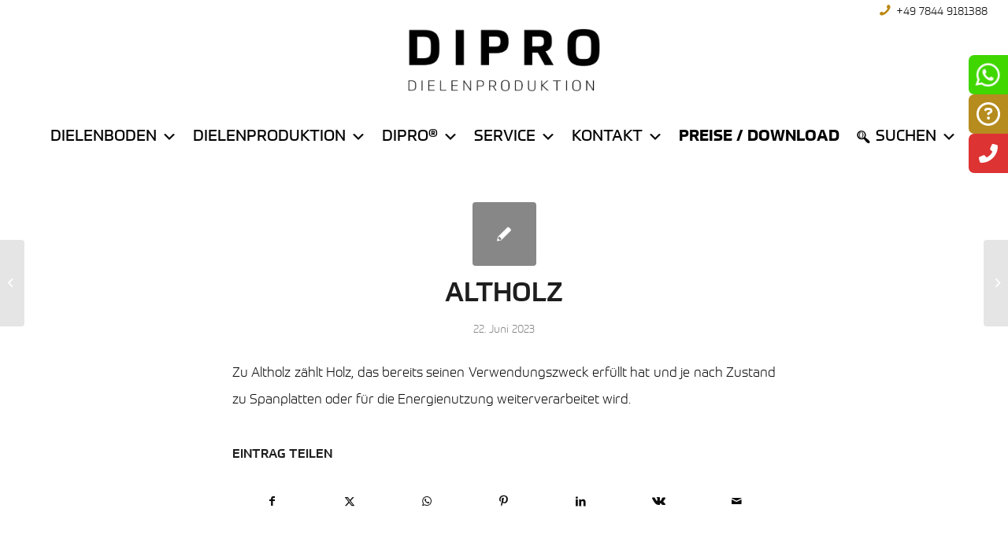

--- FILE ---
content_type: text/css
request_url: https://www.dielen-kaufen.de/wp-content/themes/enfold_child/style.css?ver=5.7.1
body_size: 3957
content:
/*
 Theme Name:   nemo Child
 Theme URI:    http://www.netmotion.de
 Description:  Netmotion Child Theme
 Author:       Manuel Rösch
 Author URI:   http://mailto:info@netmotion.de
 Template:     enfold
 Version:      1.0.0
 License:      GNU General Public License v2 or later
 License URI:  http://www.gnu.org/licenses/gpl-2.0.html
 Tags:         light, dark, two-columns, right-sidebar, responsive-layout, accessibility-ready
 Text Domain:  enfold-child
*/

/* Global changes start */
body {
    font-family: prometo, Helvetica, Roboto, Arial, sans-serif !important;
}

body p {

    line-height: 2;
}

.padding-left-40 {
    padding-left: 40px;
}

.padding-left-70 {
    padding-left: 70px;
}

.margin-bottom-20 {
    margin-bottom: 20px;
}

.margin-bottom-77 {
    margin-bottom: 77px;
}

body .margin-top-0 {
    margin-top: 0;
}

.main_color .color-white {
    color: white;
}

.font-size-22 {
    font-size: 22px;
}

#top .border-none {
    border: none;
}


#top .border-bottom-1px-solid-0d0d0d {
    border-bottom: 1px solid #0d0d0d;
    padding-bottom: 21px;
}

#top .border-bottom-1px-solid-878787 {
    border-bottom: 1px solid #878787;
    padding-bottom: 21px;
}

#top .border-top-1px-solid-878787 {
    border-top: 1px solid #878787;
    padding-top: 21px;
}


#top .border-bottom-1px-solid-0d0d0d.no-padding {
    padding-bottom: 0px;
}

#top .border-top-1px-solid-878787.no-padding {
    padding-bottom: 0px;
}


body#top #wrap_all .font-weight-400 h3,
body#top #wrap_all .font-weight-400 {
    font-weight: 400;
}

#top #wrap_all .all_colors h3 {
    font-size: 1.375rem;
}

.white-header.font-size-main-1-8.font-size-sub-1-4.font-size-21 {
    font-size: 21px;
}

.white-header.font-size-main-1-8.font-size-sub-1-4 .av-subheading.av-subheading_above {
    font-size: 1.4em;
}

.white-header.font-size-main-1-8.font-size-sub-1-4 h2.av-special-heading-tag {
    font-size: 1.8em;
}

.dipro-link {
    /* color: #0d0d0d; */
    font-weight: 400;
    text-transform: uppercase;
    line-height: 30px;
    display: flex;
    flex-direction: row;
    flex-wrap: nowrap;
    justify-content: space-between;
    align-items: center;
}

.dipro-link-centered-parent {
    display: flex;
    justify-content: center;
    align-items: center;
}

.dipro-link.smaller-link {
    width: fit-content;
}

.dipro-link-text {}

.full-width-image,
.full-width-image .avia-image-container-inner,
.full-width-image .avia-image-container-inner .avia-image-overlay-wrap,
.full-width-image .avia-image-container-inner .avia-image-overlay-wrap .avia_image {
    width: 100%;
}

.dipro-link-arrow {
    font-size: 14px;
}

.dipro-link.smaller-link .dipro-link-arrow {
    margin-left: 1em;
}

.dipro-text-intended {
    padding-left: 40px;
}

.dirpo-width-1410-centered .container {
    max-width: 1410px;
}

.margin-bottom-21 {
    margin-bottom: 21px;
}

#top #main .padding-sides-105 .container .template-page {
    padding-left: 105px;
    padding-right: 105px;
    max-width: 1410px;
}

#top .hidden {
    display: none;
}

#top .text-inactive {
    color: #6f6c6c;
}

#top .text-active {
    color: #0d0d0d
}

.main_color .avia-content-slider .slide-image {
    background-color: #ffffff;
}

.main_color .avia-content-slider .slide-image img {
    margin: initial;
}

.avia-content-slider .slide-image,
.avia-content-slider .slide-image img {
    border-radius: 0;
}


.subheading-300 .av-subheading p {
    font-weight: 300;
}

#top .main_color .color-6f6c6c {
    color: #6f6c6c;
}

.text-uppercase {
    text-transform: uppercase;
}

#top .main_color .font-weight-300 {
    font-weight: 300;
}

#top .main_color .font-weight-500 {
    font-weight: 500;
}

/* Global changes end */


/* contact form 7 styles start */
.wps-form-row {
    display: flex;
    flex-direction: row;
    flex-wrap: nowrap;
    align-content: center;
    justify-content: space-between;
    gap: 14px;
}

.wps-form-column {
    flex: 1;
}

.nm-down-below .wpcf7-list-item {
    width: 100%;
    margin-left: 0px;
}

#top .wps-form .wps-form-row .wps-form-column select {
    color: #0d0d0d;
    border-bottom: 1px solid #0d0d0d;
    /* Remove the left border */
    border-left: none;

    background: url(./icons/select.svg) no-repeat center;
    border-radius: 0;
    -webkit-appearance: none;
    -moz-appearance: none;
    background-size: 15px 10px;
    background-position: right top;
    background-origin: content-box;
    background-repeat: no-repeat;
}

#top .wps-form .wps-form-row .wps-form-column input,
#top .wps-form .wps-form-row .wps-form-column textarea {
    color: #0d0d0d;
    border: none;
    border-bottom: 1px solid #0d0d0d;
    background-color: rgba(0, 0, 0, 0);
}

#top .wps-form .wps-form-row .wps-form-column input::placeholder,
#top .wps-form .wps-form-row .wps-form-column textarea::placeholder {
    color: #0d0d0d;
    /* font-weight: 100; */
}

#top .wps-form .wps-form-row .wps-form-column input.width-100,
#top .wps-form .wps-form-row .wps-form-column textarea.width-100 {
    width: 100%;
}

#top .wps-form .wps-form-row .wps-form-column label,
#top .wps-form .wps-form-row .wps-form-column label span {
    font-size: 15px;
    font-weight: 300;
}

#top .wps-form .wps-form-row .wps-form-column label.color-green {
    color: #069E06;
}

.wpcf7-list-item:first-of-type {
    margin-left: 0;
}

#top .wps-form .wps-form-row .wps-form-column .wpcf7-form-control.no-border {
    border: none;
}

.dipro-anfrage-submit {
    font-weight: 400;
    font-size: 16px;
    line-height: 18px;
    color: #0d0d0d;
    text-transform: uppercase;
}

.dipro-anfrage-submit[type="submit"] {
    padding: 0;
    text-align: left;
    background: url(./icons/pfeilrecht.svg) no-repeat center;
    border-radius: 0;
    -webkit-appearance: none;
    -moz-appearance: none;
    background-size: 47px;
    background-position: right center;
    background-origin: content-box;
    background-repeat: no-repeat;
}

.dipro-anfrage-submit:hover {
    color: #878787;
}

/* contact form 7 styles end */

/* Header Changes start */
#wrap_all #header .phone-info,
#wrap_all #header a {
    font-size: 15px;
    font-weight: 300;
    line-height: 22.5px;
}

#top #header .sub_menu li {
    /* letter-spacing: 1px; */
    line-height: 22.5px;
}

.av-logo-container {
    margin-bottom: 37px;
}

.html_header_top.html_header_sticky body#top #wrap_all #main {
    padding-top: 200px;
}

/* Header Changes end */


/* default Content Stylings start */
.fake-h2 h2 {
    line-height: 54px;
}

#main .caption_bottom.caption_framed .slideshow_align_caption {
    background-color: rgba(255, 255, 255, 0.5);
    color: #0d0d0d;
    padding: 30px 0;
}

#main .caption_bottom.caption_framed .slideshow_align_caption .avia-caption-title {
    background: none;
    color: #0d0d0d;
    font-size: 36px;
    font-weight: 500;
    line-height: 54px;
    padding: 0px 90px;
}

.caption_framed .slideshow_caption .avia-caption-content p {
    background: none;
    font-size: 1.375rem;
    text-transform: uppercase;
    padding: 0px 90px;
    line-height: 1;
}


.av-special-heading.av-special-heading-h2 .av-subheading.av-subheading_above,
.av-special-heading.av-special-heading-h3 .av-subheading.av-subheading_above {
    font-weight: 500;
    text-transform: uppercase;
}

.av-tab-section-icon {
    font-size: 100px;
    line-height: 1em;
    width: fit-content;
    padding: 21px 42px;
}

.av-outer-tab-title .av-inner-tab-title {
    margin: 0 auto;
}

.avia-content-slider .slide-meta {
    display: none;
}

.dielentyp-table {}

.dielentyp-table tbody tr {}

#top .main_color .avia-data-table.avia_pricing_minimal.dielentyp-table tbody tr td,
#top .main_color .avia-data-table.avia_pricing_minimal.dielentyp-table tbody tr th {
    background-color: #f0f0f0;
    font-size: 15px;
    line-height: 23px;
    color: #0d0d0d;
    padding: 2px 10px;
    border: 10px solid white;
    vertical-align: middle;
}

#top .main_color .avia-data-table.avia_pricing_minimal.dielentyp-table tbody tr th:first-child,
#top .main_color .avia-data-table.avia_pricing_minimal.dielentyp-table tbody tr td:first-child {
    text-align: left;
}

#top .main_color .avia-data-table.avia_pricing_minimal.dielentyp-table tbody tr td {
    font-weight: 300;
}

#top .main_color .avia-data-table.avia_pricing_minimal.dielentyp-table tbody tr th {
    font-weight: 400;
}

/* default Content Stylings end */


/* Referenzen start  */
.dipro-reference-data {
    display: flex;
    flex-wrap: wrap;
    margin-top: 70px;
}

.dipro-reference-data-row {
    display: flex;
    gap: 5%;
    flex-wrap: wrap;
    width: 100%;
}

.dipro-reference-data-col {
    flex: 1 0 30%;
    padding: 0;
    border-top: 1px solid #0d0d0d !important;
}

.dipro-reference-data-col-headline {
    font-size: 14px;
    text-transform: uppercase;
    font-weight: 500;
    color: #1e1e1e;
    padding: 20px 0;
}

.dipro-reference-data-col-content {
    margin-top: 5px;
    margin-bottom: 30px;
}

/* Referenzen ende */

/* footer Styling start */
#footer-page .av-layout-grid-container {
    max-width: 1620px;
    margin: 0 auto;
}

#footer-page h3 {
    line-height: 33px;
    text-rendering: optimizelegibility;
}

#footer-page .dipro-footer-menu ul {
    margin: 0;
}

#footer-page .dipro-footer-menu li {
    list-style-type: none;
    margin: 0;
}

#footer-page .dipro-footer-menu a {
    text-transform: uppercase;
}

/* footer Styling end */


/* Dipro Timeline start  */
#dipro_timeline {
    border-left: 1px solid #1e1e1e;
}

#dipro_timeline ul li .av-milestone-icon-wrap,
#dipro_timeline ul li .av-milestone-indicator {
    display: none;
}

#dipro_timeline ul li {
    display: flex;
    flex-direction: row;
    flex-wrap: wrap;
}

#dipro_timeline ul li h2,
#dipro_timeline ul li article {
    display: block;
    width: 100%;
    text-align: left;
    padding: 0 49px;
}

#dipro_timeline ul li h2 {
    width: fit-content;
    margin: 0;
    margin-bottom: 21px;
    font-size: 48px;
    line-height: 72px;
    color: #1e1e1e;
    border-bottom: 1px solid #1e1e1e;
}

#dipro_timeline strong {
    font-weight: 500;
}

#dipro_timeline ul li {
    margin-bottom: 77px;
}

#dipro_timeline ul li article .av-milestone-content p {
    margin: 0px;
}

/* Dipro Timeline end */


/* dipro_nachhaltigkeit_video_col start */
#dipro_nachhaltigkeit_video_col {}

/* dipro_nachhaltigkeit_video_col end */


/* dipro jobs start */
.dipro-jobs-list {
    display: flex;
    gap: 5%;
    flex-wrap: wrap;
    width: 100%;
}

.dipro-jobs-list-col {
    flex: 1 0 30%;
    padding: 21px 10px;
    border-bottom: 1px solid #0d0d0d !important;
    font-size: 14px;
    line-height: 21px;
    color: #595959;
}

/* dipro jobs end */

/* portfolio start */
.sort_width_container #js_sort_items .sort_by_cat a {
    text-transform: uppercase;
}

.grid-sort-container {}

.grid-sort-container .grid-entry {
    padding: 20px;
}

.grid-sort-container .grid-entry .main_color {
    box-shadow: none;
    border-bottom: 1px solid #0d0d0d;
    padding-bottom: 20px;
}

.grid-sort-container .grid-entry .main_color .grid-content {
    text-align: left;
    padding: 10px 0;
    display: flex;
    flex-direction: column-reverse;
}

.grid-sort-container .grid-entry .main_color .grid-content .entry-content-header {
    font-size: 22px;
    line-height: 33px;
    color: #0d0d0d;
    font-weight: 400;
    text-transform: uppercase;
    padding: 15px 0;
}

.grid-sort-container .grid-entry .main_color .grid-content .grid-entry-excerpt {
    font-size: 14px;
    line-height: 21px;
    color: #878787;
    font-weight: 500;
    font-style: normal;
    text-transform: uppercase;
}

.grid-sort-container .grid-entry .main_color .grid-content .avia-arrow {
    display: none;
}

/* portfolio end */



/* dipro-referenzen-weltweit-tabelle start */

#top div .dipro-referenzen-weltweit-tabelle {
    table-layout: auto;
}

#top .dipro-referenzen-weltweit-tabelle tbody {}

#top .dipro-referenzen-weltweit-tabelle tbody tr {
    background-color: white;
}

#top .dipro-referenzen-weltweit-tabelle tbody tr td {
    font-size: 15px;
    line-height: 15px;
    color: #0d0d0d;
    font-weight: 300;
    padding: 20px 20px 40px 20px;
    border-bottom: 1px solid #0d0d0d;
}

#top .dipro-referenzen-weltweit-tabelle tbody tr td:first-child {
    padding-left: 0;
    text-transform: uppercase;
}

#top .dipro-referenzen-weltweit-tabelle tbody tr td:last-child {
    padding-right: 0;
}

/* dipro-referenzen-weltweit-tabelle ende */



/* dipro glossar start */

#top .main_color #glossar_links a {
    background: none;
    border: none;
    font-size: 22px;
    line-height: 33px;
    color: #0d0d0d;
    min-width: 0;
}

#top .main_color #glossar_links a:hover {
    color: #a4a4a4;
}

/* dipro glossar end */


/* Dipro Kontakt start */

#top .chef-accordion .toggler {
    padding: 10px 0;
    font-size: 14px;
    line-height: 21px;
    color: #1e1e1e;
    font-weight: 500;
}

#top .chef-accordion .toggle_content {
    padding: 0px;
}

/* Dipro Kontakt ende */


#dipro-way-form .wps-form-column {
    padding: 0;
}

#dipro-way-form .submit-button {
    cursor: pointer;
}

.front-page-vid .mejs-overlay-button {
    background: url(/wp-content/uploads/videoplayer.svg) no-repeat;
    background-position: 0 0;
    height: 80px;
    width: 80px;
}


.dipro-stellen-akkordeon .av_toggle_section {
    border-bottom: 1px solid #0d0d0d;
}

.dipro-stellen-akkordeon .av_toggle_section .toggler {
    font-size: 36px;
    color: #1e1e1e;
    font-weight: 500;
}


/* Menu start */
#top #header .avia_mega_div li.list-title-invisible>span {
    display: none;
}

#top #header .avia_mega_div>.sub-menu li.no-list-points a,
#top #header .avia_mega_div li.no-list-points a {
    padding-left: 0px;
}

#top #header .avia_mega_div li.no-list-points span.avia-bullet {
    display: none;
}

#top #header .avia_mega_div li.text-align-center a {
    text-align: center;
}

#top #header .avia_mega_div li.text-align-center span.avia-menu-text {
    font-size: 16px;
    font-weight: 300;
	    text-transform: uppercase !important;
    /* color: #0d0d0d; */

}

#top #header .dipro-menu-headline .dipro-menu-page-link a,
#top #header .dipro-menu-headline .dipro-menu-page-link a .avia-menu-text,
#top #header .dipro-menu-headline .mega_menu_title a {
    text-transform: uppercase;
    font-weight: 300;
    /* color: #0d0d0d; */
    /* text-decoration-color: #0d0d0d; */
    padding: 3px 0;
    display: block;
}

#top #header .dipro-menu-headline .mega_menu_title a {
    font-size: 16px;
    margin-bottom:5px;
}

#top #header .dipro-menu-headline .dipro-menu-page-link a {
    font-size: 16px;
}

#top #header .dipro-menu-headline .dipro-menu-page-link a:hover {
    text-decoration: underline;
}

.dipro-menu-pic-link a {
    font-size: 22px;
	text-transform: none;
}

/* Menu end */

ul .wpml-ls-menu-item a {
    align-items: flex-start;
}

#top #wrap_all .social_bookmarks {
    margin-top: 5px;
}

#top .link-decoration-none a {
    text-decoration: none;
}

#top #wrap_all .letter-section {
    margin-bottom: 77px;
}

#top #wrap_all .dipro-glossar__item {
    padding: 35px 0;
    border-bottom: 1px solid #0d0d0d;
}

#top #wrap_all .dipro-glossar__item h3 {
    font-size: 14px;
    line-height: 15px;
    color: #1e1e1e;
    font-weight: 400;
    text-transform: uppercase;
    padding: 15px 0;
}

#top #wrap_all .dipro-letter-row {
    display: flex;
    flex-direction: row;
    justify-content: center;
}

#top #wrap_all .dipro-letter-row .dipro-letter-link {
    font-size: 22px;
    line-height: 33px;
    font-weight: 500;
    padding: 10px;
}

#top #wrap_all .dipro-letter-row .dipro-letter-link:hover {
    color: #888888;
}

#top #header .avia_mega_div>.sub-menu {
    border-top: none;
}

.nemo-sticky-side-button {
    position: fixed;
    right: 0;
    top: 25%;
    z-index: 9999;
    background-color: transparent !important;
    text-align: center;
    padding: 7px 1px 27px 7px;
}

.nemo-sticky-side-button :hover {
    -webkit-transition: opacity 0.1s ease-in-out;
    -moz-transition: opacity 0.1s ease-in-out;
    -ms-transition: opacity 0.1s ease-in-out;
    -o-transition: opacity 0.1s ease-in-out;
    transition: opacity 0.1s ease-in-out;
    opacity: 0.7;    
}


.nemo-sticky-side-button .nemo-sticky-side-button-link {
    color: #000000;
}

.nemo-sticky-side-button .nemo-sticky-side-button-icon {
    font-size: 0px; //42px
}

.nemo-sticky-side-button .nemo-sticky-side-button-text {
    margin: -30px;
    font-size: 12px;
    line-height: 30px;
    text-transform: uppercase;
    font-weight:bold;
}



.mejs-overlay.mejs-layer.mejs-overlay-play {
    justify-content: flex-end;
	
	
/*LP Styles*/
.page-id-5368 .avia-icon-grid-container.av-lq1biv78-17287aae30dbf6112c0f46947d637db8 .avia-icongrid-wrapper .icongrid_title, .page-id-5368 .avia-icon-grid-container.av-lq1bxmy1-a8078c2dc5e87a3896e2e61cf6cba7ba .avia-icongrid-wrapper .icongrid_title {
	color:#fff;
	padding:10px 5px
}

.page-id-5368 .avia-image-container img{
	height:300px;
	object-fit:cover;
}


.nemo-sticky-side-button {
	top: 10%
}

.page-id-5619 .avia-image-container img {
	height: 250px;
}

@media only screen and (max-width: 676px) {
	#lp-muster-headline h3.av-special-heading-tag {
	padding-top: 275px
}
}

@media only screen and (max-width: 767px) {
	#lp-muster-headline h3 {
	padding-top: 75px
}
}

.wood-overview-box {
	padding: 25px
}

.avia-image-container.av-lrkuk3ld-3888bb542cce36c347c1f12289f18c45 img.avia_image {
	object-fit: cover
}

/*Anfrageformular*/
@media only screen and (max-width: 767px) {
	.page-id-298 .padding-left-70 {padding-left: 0
	}
	.page-id-298 .wps-form-column {
	padding:0	
	}
	
.gIJLGP {
		z-index: 9999!important;
	}
	
}

.av-section-color-overlay {
	opacity: 0 !important;
  background-color: #ffffff;
}

.nemo-sticky-side-button {
	background-color: #bb8812; 
}

#top a.av-active-tab-title {
    color: #bb8812;
}

#top .av-section-tab-title {
    color: #878787;
}
}

--- FILE ---
content_type: image/svg+xml
request_url: https://www.dielen-kaufen.de/wp-content/uploads/dipro-bewertung-google.svg
body_size: 870
content:
<svg id="Ebene_1" data-name="Ebene 1" xmlns="http://www.w3.org/2000/svg" viewBox="0 0 512 512"><defs><style>.cls-1{fill:#f2ba45;}.cls-2{fill:#db493c;}.cls-3{fill:#37a759;}.cls-4{fill:#567bb8;}</style></defs><g id="Icons"><g id="Color-"><g id="Google"><path id="Fill-1" class="cls-1" d="M110.34,256A151.36,151.36,0,0,1,118,208.48L31.75,142.59a257.72,257.72,0,0,0,0,226.74l86.23-66A151.49,151.49,0,0,1,110.34,256"/><path id="Fill-2" class="cls-2" d="M261.83,104.73a148.33,148.33,0,0,1,94.38,33.74L430.79,64c-45.44-39.56-103.71-64-169-64A255.63,255.63,0,0,0,31.75,142.59L118,208.48a151.08,151.08,0,0,1,143.8-103.75"/><path id="Fill-3" class="cls-3" d="M261.83,407.27A151.08,151.08,0,0,1,118,303.52L31.75,369.4A255.62,255.62,0,0,0,261.83,512c62.53,0,122.22-22.2,167-63.8L347,384.88c-23.11,14.56-52.2,22.39-85.13,22.39"/><path id="Fill-4" class="cls-4" d="M506.54,256c0-15.13-2.33-31.42-5.83-46.55H261.83v98.91h137.5C392.46,342.09,373.74,368,347,384.88l81.9,63.32c47.07-43.69,77.68-108.76,77.68-192.2"/></g></g></g></svg>

--- FILE ---
content_type: image/svg+xml
request_url: https://www.dielen-kaufen.de/wp-content/uploads/DiPro_die_Massivholzdiele_Social-media_Instagram.svg
body_size: 1558
content:
<svg id="Instagram" xmlns="http://www.w3.org/2000/svg" viewBox="0 0 512 512"><defs><style>.cls-1{fill:#6f6c6c;}</style></defs><path class="cls-1" d="M256,46.13c68.36,0,76.45.26,103.45,1.49,25,1.14,38.51,5.31,47.53,8.81a79.45,79.45,0,0,1,29.44,19.15A79.45,79.45,0,0,1,455.57,105c3.5,9,7.67,22.57,8.81,47.53,1.23,27,1.49,35.09,1.49,103.45s-.26,76.45-1.49,103.45c-1.14,25-5.31,38.51-8.81,47.53A84.82,84.82,0,0,1,407,455.57c-9,3.5-22.57,7.67-47.53,8.81-27,1.23-35.09,1.49-103.45,1.49s-76.46-.26-103.45-1.49c-25-1.14-38.51-5.31-47.53-8.81a79.45,79.45,0,0,1-29.44-19.15A79.45,79.45,0,0,1,56.43,407c-3.5-9-7.67-22.57-8.81-47.53-1.23-27-1.49-35.09-1.49-103.45s.26-76.45,1.49-103.45c1.14-25,5.31-38.51,8.81-47.53A79.45,79.45,0,0,1,75.58,75.58,79.45,79.45,0,0,1,105,56.43c9-3.5,22.57-7.67,47.53-8.81,27-1.23,35.1-1.49,103.45-1.49M256,0c-69.53,0-78.24.29-105.55,1.54s-45.86,5.57-62.14,11.9A125.37,125.37,0,0,0,43,43,125.37,125.37,0,0,0,13.44,88.31C7.11,104.59,2.78,123.2,1.54,150.45S0,186.47,0,256s.29,78.24,1.54,105.55,5.57,45.86,11.9,62.14A125.37,125.37,0,0,0,43,469a125.37,125.37,0,0,0,45.34,29.53c16.28,6.33,34.89,10.66,62.14,11.9S186.47,512,256,512s78.24-.29,105.55-1.54,45.86-5.57,62.14-11.9a130.89,130.89,0,0,0,74.87-74.87c6.33-16.28,10.66-34.89,11.9-62.14S512,325.53,512,256s-.29-78.24-1.54-105.55-5.57-45.86-11.9-62.14A125.37,125.37,0,0,0,469,43a125.37,125.37,0,0,0-45.34-29.53C407.41,7.11,388.8,2.78,361.55,1.54S325.53,0,256,0Z" transform="translate(0 0)"/><path class="cls-1" d="M256,124.54A131.46,131.46,0,1,0,387.46,256,131.46,131.46,0,0,0,256,124.54Zm0,216.79A85.33,85.33,0,1,1,341.33,256h0A85.33,85.33,0,0,1,256,341.33Z" transform="translate(0 0)"/><circle class="cls-1" cx="392.65" cy="119.35" r="30.72"/></svg>

--- FILE ---
content_type: image/svg+xml
request_url: https://www.dielen-kaufen.de/wp-content/uploads/DiPro_die_Massivholzdiele_Social-media_Facebook.svg
body_size: 336
content:
<svg id="FB" xmlns="http://www.w3.org/2000/svg" viewBox="0 0 512 512"><defs><style>.cls-1{fill:#6f6c6c;}</style></defs><path class="cls-1" d="M512,28.26V483.74A28.25,28.25,0,0,1,483.75,512H353.27V313.73h66.55l10-77.28H353.27V187.12c0-22.37,6.21-37.62,38.3-37.62l40.91,0V80.37c-7.08-.94-31.36-3-59.62-3-59,0-99.38,36-99.38,102.14v57H206.75v77.28h66.73V512H28.26A28.25,28.25,0,0,1,0,483.75H0V28.26A28.25,28.25,0,0,1,28.25,0H483.74A28.25,28.25,0,0,1,512,28.25Z" transform="translate(0 0)"/></svg>